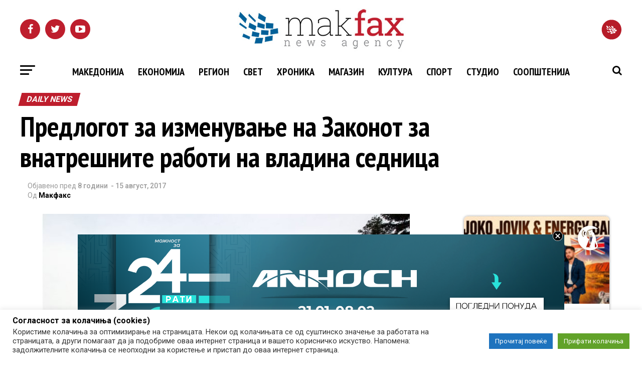

--- FILE ---
content_type: application/x-javascript; charset=UTF-8
request_url: https://adserver.mk/revive-adserver/www/delivery/spc.php?zones=15%7C16%7C17%7C18%7C19%7C20%7C22%7C23%7C24%7C25%7C26%7C67%7C68%7C69%7C70%7C84%7C85%7C100%7C188%7C427&source=&r=9431461&charset=UTF-8&loc=https%3A//makfax.com.mk/daily-news/%25D0%25BF%25D1%2580%25D0%25B5%25D0%25B4%25D0%25BB%25D0%25BE%25D0%25B3%25D0%25BE%25D1%2582-%25D0%25B7%25D0%25B0-%25D0%25B8%25D0%25B7%25D0%25BC%25D0%25B5%25D0%25BD%25D1%2583%25D0%25B2%25D0%25B0%25D1%259A%25D0%25B5-%25D0%25BD%25D0%25B0-%25D0%25B7%25D0%25B0%25D0%25BA%25D0%25BE%25D0%25BD%25D0%25BE%25D1%2582-%25D0%25B7%25D0%25B0/
body_size: 968
content:
var OA_output = new Array(); 
OA_output['15'] = '';
OA_output['15'] += "<"+"div id=\'beacon_dc6a4432b4\' style=\'position: absolute; left: 0px; top: 0px; visibility: hidden;\'><"+"img src=\'https://adserver.mk/revive-adserver/www/delivery/lg.php?bannerid=0&amp;campaignid=0&amp;zoneid=15&amp;loc=https%3A%2F%2Fmakfax.com.mk%2Fdaily-news%2F%25D0%25BF%25D1%2580%25D0%25B5%25D0%25B4%25D0%25BB%25D0%25BE%25D0%25B3%25D0%25BE%25D1%2582-%25D0%25B7%25D0%25B0-%25D0%25B8%25D0%25B7%25D0%25BC%25D0%25B5%25D0%25BD%25D1%2583%25D0%25B2%25D0%25B0%25D1%259A%25D0%25B5-%25D0%25BD%25D0%25B0-%25D0%25B7%25D0%25B0%25D0%25BA%25D0%25BE%25D0%25BD%25D0%25BE%25D1%2582-%25D0%25B7%25D0%25B0%2F&amp;cb=dc6a4432b4\' width=\'0\' height=\'0\' alt=\'\' style=\'width: 0px; height: 0px;\' /><"+"/div>\n";
OA_output['16'] = '';
OA_output['16'] += "<"+"div id=\'beacon_dd402dd83f\' style=\'position: absolute; left: 0px; top: 0px; visibility: hidden;\'><"+"img src=\'https://adserver.mk/revive-adserver/www/delivery/lg.php?bannerid=0&amp;campaignid=0&amp;zoneid=16&amp;loc=https%3A%2F%2Fmakfax.com.mk%2Fdaily-news%2F%25D0%25BF%25D1%2580%25D0%25B5%25D0%25B4%25D0%25BB%25D0%25BE%25D0%25B3%25D0%25BE%25D1%2582-%25D0%25B7%25D0%25B0-%25D0%25B8%25D0%25B7%25D0%25BC%25D0%25B5%25D0%25BD%25D1%2583%25D0%25B2%25D0%25B0%25D1%259A%25D0%25B5-%25D0%25BD%25D0%25B0-%25D0%25B7%25D0%25B0%25D0%25BA%25D0%25BE%25D0%25BD%25D0%25BE%25D1%2582-%25D0%25B7%25D0%25B0%2F&amp;cb=dd402dd83f\' width=\'0\' height=\'0\' alt=\'\' style=\'width: 0px; height: 0px;\' /><"+"/div>\n";
OA_output['17'] = '';
OA_output['17'] += "<"+"a href=\'https://adserver.mk/revive-adserver/www/delivery/cl.php?bannerid=17628&amp;zoneid=17&amp;sig=61f00a26762e9dd59f1540c9d7c13b0ec4c81820b3a1d1e7de6b689be918b473&amp;oadest=https%3A%2F%2Fwww.goodnature.com.mk%2F\' target=\'_blank\' rel=\'noopener nofollow\'><"+"img src=\'https://adserver.mk/revive-adserver/www/images/bff781deff009e402eba0098b0f57358.png\' width=\'300\' height=\'250\' alt=\'\' title=\'\' border=\'0\' /><"+"/a><"+"div id=\'beacon_c9d619e20e\' style=\'position: absolute; left: 0px; top: 0px; visibility: hidden;\'><"+"img src=\'https://adserver.mk/revive-adserver/www/delivery/lg.php?bannerid=17628&amp;campaignid=5847&amp;zoneid=17&amp;loc=https%3A%2F%2Fmakfax.com.mk%2Fdaily-news%2F%25D0%25BF%25D1%2580%25D0%25B5%25D0%25B4%25D0%25BB%25D0%25BE%25D0%25B3%25D0%25BE%25D1%2582-%25D0%25B7%25D0%25B0-%25D0%25B8%25D0%25B7%25D0%25BC%25D0%25B5%25D0%25BD%25D1%2583%25D0%25B2%25D0%25B0%25D1%259A%25D0%25B5-%25D0%25BD%25D0%25B0-%25D0%25B7%25D0%25B0%25D0%25BA%25D0%25BE%25D0%25BD%25D0%25BE%25D1%2582-%25D0%25B7%25D0%25B0%2F&amp;cb=c9d619e20e\' width=\'0\' height=\'0\' alt=\'\' style=\'width: 0px; height: 0px;\' /><"+"/div>\n";
OA_output['18'] = '';
OA_output['18'] += "<"+"div id=\'beacon_e6a3e1b56f\' style=\'position: absolute; left: 0px; top: 0px; visibility: hidden;\'><"+"img src=\'https://adserver.mk/revive-adserver/www/delivery/lg.php?bannerid=0&amp;campaignid=0&amp;zoneid=18&amp;loc=https%3A%2F%2Fmakfax.com.mk%2Fdaily-news%2F%25D0%25BF%25D1%2580%25D0%25B5%25D0%25B4%25D0%25BB%25D0%25BE%25D0%25B3%25D0%25BE%25D1%2582-%25D0%25B7%25D0%25B0-%25D0%25B8%25D0%25B7%25D0%25BC%25D0%25B5%25D0%25BD%25D1%2583%25D0%25B2%25D0%25B0%25D1%259A%25D0%25B5-%25D0%25BD%25D0%25B0-%25D0%25B7%25D0%25B0%25D0%25BA%25D0%25BE%25D0%25BD%25D0%25BE%25D1%2582-%25D0%25B7%25D0%25B0%2F&amp;cb=e6a3e1b56f\' width=\'0\' height=\'0\' alt=\'\' style=\'width: 0px; height: 0px;\' /><"+"/div>\n";
OA_output['19'] = '';
OA_output['19'] += "<"+"div id=\'beacon_8514295fa9\' style=\'position: absolute; left: 0px; top: 0px; visibility: hidden;\'><"+"img src=\'https://adserver.mk/revive-adserver/www/delivery/lg.php?bannerid=0&amp;campaignid=0&amp;zoneid=19&amp;loc=https%3A%2F%2Fmakfax.com.mk%2Fdaily-news%2F%25D0%25BF%25D1%2580%25D0%25B5%25D0%25B4%25D0%25BB%25D0%25BE%25D0%25B3%25D0%25BE%25D1%2582-%25D0%25B7%25D0%25B0-%25D0%25B8%25D0%25B7%25D0%25BC%25D0%25B5%25D0%25BD%25D1%2583%25D0%25B2%25D0%25B0%25D1%259A%25D0%25B5-%25D0%25BD%25D0%25B0-%25D0%25B7%25D0%25B0%25D0%25BA%25D0%25BE%25D0%25BD%25D0%25BE%25D1%2582-%25D0%25B7%25D0%25B0%2F&amp;cb=8514295fa9\' width=\'0\' height=\'0\' alt=\'\' style=\'width: 0px; height: 0px;\' /><"+"/div>\n";
OA_output['20'] = '';
OA_output['20'] += "<"+"div class=\"reklami\" style=\"padding-bottom: 10px\"><"+"a href=\'https://adserver.mk/revive-adserver/www/delivery/cl.php?bannerid=18418&amp;zoneid=20&amp;sig=9e69fef1111ee43e50d48c8efbeb4c2d9faaf1d492477ce336e59e646258f2df&amp;oadest=https%3A%2F%2Fwww.setec.mk%2F\' target=\'_blank\' rel=\'noopener nofollow\'><"+"img src=\'https://adserver.mk/revive-adserver/www/images/d211d8ffb8ccf2dc23d27004867bf624.jpg\' width=\'300\' height=\'250\' alt=\'\' title=\'\' border=\'0\' /><"+"/a><"+"div id=\'beacon_9c3df35851\' style=\'position: absolute; left: 0px; top: 0px; visibility: hidden;\'><"+"img src=\'https://adserver.mk/revive-adserver/www/delivery/lg.php?bannerid=18418&amp;campaignid=6113&amp;zoneid=20&amp;loc=https%3A%2F%2Fmakfax.com.mk%2Fdaily-news%2F%25D0%25BF%25D1%2580%25D0%25B5%25D0%25B4%25D0%25BB%25D0%25BE%25D0%25B3%25D0%25BE%25D1%2582-%25D0%25B7%25D0%25B0-%25D0%25B8%25D0%25B7%25D0%25BC%25D0%25B5%25D0%25BD%25D1%2583%25D0%25B2%25D0%25B0%25D1%259A%25D0%25B5-%25D0%25BD%25D0%25B0-%25D0%25B7%25D0%25B0%25D0%25BA%25D0%25BE%25D0%25BD%25D0%25BE%25D1%2582-%25D0%25B7%25D0%25B0%2F&amp;cb=9c3df35851\' width=\'0\' height=\'0\' alt=\'\' style=\'width: 0px; height: 0px;\' /><"+"/div><"+"/div>\n";
OA_output['22'] = '';
OA_output['22'] += "<"+"div id=\'beacon_be30137269\' style=\'position: absolute; left: 0px; top: 0px; visibility: hidden;\'><"+"img src=\'https://adserver.mk/revive-adserver/www/delivery/lg.php?bannerid=0&amp;campaignid=0&amp;zoneid=22&amp;loc=https%3A%2F%2Fmakfax.com.mk%2Fdaily-news%2F%25D0%25BF%25D1%2580%25D0%25B5%25D0%25B4%25D0%25BB%25D0%25BE%25D0%25B3%25D0%25BE%25D1%2582-%25D0%25B7%25D0%25B0-%25D0%25B8%25D0%25B7%25D0%25BC%25D0%25B5%25D0%25BD%25D1%2583%25D0%25B2%25D0%25B0%25D1%259A%25D0%25B5-%25D0%25BD%25D0%25B0-%25D0%25B7%25D0%25B0%25D0%25BA%25D0%25BE%25D0%25BD%25D0%25BE%25D1%2582-%25D0%25B7%25D0%25B0%2F&amp;cb=be30137269\' width=\'0\' height=\'0\' alt=\'\' style=\'width: 0px; height: 0px;\' /><"+"/div>\n";
OA_output['23'] = '';
OA_output['23'] += "<"+"div id=\'beacon_41bb23f8c3\' style=\'position: absolute; left: 0px; top: 0px; visibility: hidden;\'><"+"img src=\'https://adserver.mk/revive-adserver/www/delivery/lg.php?bannerid=0&amp;campaignid=0&amp;zoneid=23&amp;loc=https%3A%2F%2Fmakfax.com.mk%2Fdaily-news%2F%25D0%25BF%25D1%2580%25D0%25B5%25D0%25B4%25D0%25BB%25D0%25BE%25D0%25B3%25D0%25BE%25D1%2582-%25D0%25B7%25D0%25B0-%25D0%25B8%25D0%25B7%25D0%25BC%25D0%25B5%25D0%25BD%25D1%2583%25D0%25B2%25D0%25B0%25D1%259A%25D0%25B5-%25D0%25BD%25D0%25B0-%25D0%25B7%25D0%25B0%25D0%25BA%25D0%25BE%25D0%25BD%25D0%25BE%25D1%2582-%25D0%25B7%25D0%25B0%2F&amp;cb=41bb23f8c3\' width=\'0\' height=\'0\' alt=\'\' style=\'width: 0px; height: 0px;\' /><"+"/div>\n";
OA_output['24'] = '';
OA_output['24'] += "<"+"div id=\'beacon_fc3f531f5a\' style=\'position: absolute; left: 0px; top: 0px; visibility: hidden;\'><"+"img src=\'https://adserver.mk/revive-adserver/www/delivery/lg.php?bannerid=0&amp;campaignid=0&amp;zoneid=24&amp;loc=https%3A%2F%2Fmakfax.com.mk%2Fdaily-news%2F%25D0%25BF%25D1%2580%25D0%25B5%25D0%25B4%25D0%25BB%25D0%25BE%25D0%25B3%25D0%25BE%25D1%2582-%25D0%25B7%25D0%25B0-%25D0%25B8%25D0%25B7%25D0%25BC%25D0%25B5%25D0%25BD%25D1%2583%25D0%25B2%25D0%25B0%25D1%259A%25D0%25B5-%25D0%25BD%25D0%25B0-%25D0%25B7%25D0%25B0%25D0%25BA%25D0%25BE%25D0%25BD%25D0%25BE%25D1%2582-%25D0%25B7%25D0%25B0%2F&amp;cb=fc3f531f5a\' width=\'0\' height=\'0\' alt=\'\' style=\'width: 0px; height: 0px;\' /><"+"/div>\n";
OA_output['25'] = '';
OA_output['25'] += "<"+"div id=\'beacon_bd5d35bc04\' style=\'position: absolute; left: 0px; top: 0px; visibility: hidden;\'><"+"img src=\'https://adserver.mk/revive-adserver/www/delivery/lg.php?bannerid=0&amp;campaignid=0&amp;zoneid=25&amp;loc=https%3A%2F%2Fmakfax.com.mk%2Fdaily-news%2F%25D0%25BF%25D1%2580%25D0%25B5%25D0%25B4%25D0%25BB%25D0%25BE%25D0%25B3%25D0%25BE%25D1%2582-%25D0%25B7%25D0%25B0-%25D0%25B8%25D0%25B7%25D0%25BC%25D0%25B5%25D0%25BD%25D1%2583%25D0%25B2%25D0%25B0%25D1%259A%25D0%25B5-%25D0%25BD%25D0%25B0-%25D0%25B7%25D0%25B0%25D0%25BA%25D0%25BE%25D0%25BD%25D0%25BE%25D1%2582-%25D0%25B7%25D0%25B0%2F&amp;cb=bd5d35bc04\' width=\'0\' height=\'0\' alt=\'\' style=\'width: 0px; height: 0px;\' /><"+"/div>\n";
OA_output['26'] = '';
OA_output['26'] += "<"+"div id=\'beacon_9e5e576226\' style=\'position: absolute; left: 0px; top: 0px; visibility: hidden;\'><"+"img src=\'https://adserver.mk/revive-adserver/www/delivery/lg.php?bannerid=0&amp;campaignid=0&amp;zoneid=26&amp;loc=https%3A%2F%2Fmakfax.com.mk%2Fdaily-news%2F%25D0%25BF%25D1%2580%25D0%25B5%25D0%25B4%25D0%25BB%25D0%25BE%25D0%25B3%25D0%25BE%25D1%2582-%25D0%25B7%25D0%25B0-%25D0%25B8%25D0%25B7%25D0%25BC%25D0%25B5%25D0%25BD%25D1%2583%25D0%25B2%25D0%25B0%25D1%259A%25D0%25B5-%25D0%25BD%25D0%25B0-%25D0%25B7%25D0%25B0%25D0%25BA%25D0%25BE%25D0%25BD%25D0%25BE%25D1%2582-%25D0%25B7%25D0%25B0%2F&amp;cb=9e5e576226\' width=\'0\' height=\'0\' alt=\'\' style=\'width: 0px; height: 0px;\' /><"+"/div>\n";
OA_output['67'] = '';
OA_output['67'] += "<"+"div id=\'beacon_9bbffab3a9\' style=\'position: absolute; left: 0px; top: 0px; visibility: hidden;\'><"+"img src=\'https://adserver.mk/revive-adserver/www/delivery/lg.php?bannerid=0&amp;campaignid=0&amp;zoneid=67&amp;loc=https%3A%2F%2Fmakfax.com.mk%2Fdaily-news%2F%25D0%25BF%25D1%2580%25D0%25B5%25D0%25B4%25D0%25BB%25D0%25BE%25D0%25B3%25D0%25BE%25D1%2582-%25D0%25B7%25D0%25B0-%25D0%25B8%25D0%25B7%25D0%25BC%25D0%25B5%25D0%25BD%25D1%2583%25D0%25B2%25D0%25B0%25D1%259A%25D0%25B5-%25D0%25BD%25D0%25B0-%25D0%25B7%25D0%25B0%25D0%25BA%25D0%25BE%25D0%25BD%25D0%25BE%25D1%2582-%25D0%25B7%25D0%25B0%2F&amp;cb=9bbffab3a9\' width=\'0\' height=\'0\' alt=\'\' style=\'width: 0px; height: 0px;\' /><"+"/div>\n";
OA_output['68'] = '';
OA_output['68'] += "<"+"div id=\'beacon_af8d07022f\' style=\'position: absolute; left: 0px; top: 0px; visibility: hidden;\'><"+"img src=\'https://adserver.mk/revive-adserver/www/delivery/lg.php?bannerid=0&amp;campaignid=0&amp;zoneid=68&amp;loc=https%3A%2F%2Fmakfax.com.mk%2Fdaily-news%2F%25D0%25BF%25D1%2580%25D0%25B5%25D0%25B4%25D0%25BB%25D0%25BE%25D0%25B3%25D0%25BE%25D1%2582-%25D0%25B7%25D0%25B0-%25D0%25B8%25D0%25B7%25D0%25BC%25D0%25B5%25D0%25BD%25D1%2583%25D0%25B2%25D0%25B0%25D1%259A%25D0%25B5-%25D0%25BD%25D0%25B0-%25D0%25B7%25D0%25B0%25D0%25BA%25D0%25BE%25D0%25BD%25D0%25BE%25D1%2582-%25D0%25B7%25D0%25B0%2F&amp;cb=af8d07022f\' width=\'0\' height=\'0\' alt=\'\' style=\'width: 0px; height: 0px;\' /><"+"/div>\n";
OA_output['69'] = '';
OA_output['69'] += "<"+"style>\n";
OA_output['69'] += "#custom_html-2 iframe {\n";
OA_output['69'] += "width: 100%;\n";
OA_output['69'] += "min-height: 100px;\n";
OA_output['69'] += "height: 100%;\n";
OA_output['69'] += "}\n";
OA_output['69'] += "#custom_html-2 {\n";
OA_output['69'] += "height: auto;\n";
OA_output['69'] += "padding: 0;\n";
OA_output['69'] += "text-align:center;\n";
OA_output['69'] += "}\n";
OA_output['69'] += "#custom_html-2 img{\n";
OA_output['69'] += "width: 100%;\n";
OA_output['69'] += "height: auto;\n";
OA_output['69'] += "position: static;\n";
OA_output['69'] += "}\n";
OA_output['69'] += "<"+"/style><"+"div id=\'beacon_d786350794\' style=\'position: absolute; left: 0px; top: 0px; visibility: hidden;\'><"+"img src=\'https://adserver.mk/revive-adserver/www/delivery/lg.php?bannerid=0&amp;campaignid=0&amp;zoneid=69&amp;loc=https%3A%2F%2Fmakfax.com.mk%2Fdaily-news%2F%25D0%25BF%25D1%2580%25D0%25B5%25D0%25B4%25D0%25BB%25D0%25BE%25D0%25B3%25D0%25BE%25D1%2582-%25D0%25B7%25D0%25B0-%25D0%25B8%25D0%25B7%25D0%25BC%25D0%25B5%25D0%25BD%25D1%2583%25D0%25B2%25D0%25B0%25D1%259A%25D0%25B5-%25D0%25BD%25D0%25B0-%25D0%25B7%25D0%25B0%25D0%25BA%25D0%25BE%25D0%25BD%25D0%25BE%25D1%2582-%25D0%25B7%25D0%25B0%2F&amp;cb=d786350794\' width=\'0\' height=\'0\' alt=\'\' style=\'width: 0px; height: 0px;\' /><"+"/div>\n";
OA_output['70'] = '';
OA_output['70'] += "<"+"div id=\'beacon_5962407669\' style=\'position: absolute; left: 0px; top: 0px; visibility: hidden;\'><"+"img src=\'https://adserver.mk/revive-adserver/www/delivery/lg.php?bannerid=0&amp;campaignid=0&amp;zoneid=70&amp;loc=https%3A%2F%2Fmakfax.com.mk%2Fdaily-news%2F%25D0%25BF%25D1%2580%25D0%25B5%25D0%25B4%25D0%25BB%25D0%25BE%25D0%25B3%25D0%25BE%25D1%2582-%25D0%25B7%25D0%25B0-%25D0%25B8%25D0%25B7%25D0%25BC%25D0%25B5%25D0%25BD%25D1%2583%25D0%25B2%25D0%25B0%25D1%259A%25D0%25B5-%25D0%25BD%25D0%25B0-%25D0%25B7%25D0%25B0%25D0%25BA%25D0%25BE%25D0%25BD%25D0%25BE%25D1%2582-%25D0%25B7%25D0%25B0%2F&amp;cb=5962407669\' width=\'0\' height=\'0\' alt=\'\' style=\'width: 0px; height: 0px;\' /><"+"/div>\n";
OA_output['84'] = '';
OA_output['84'] += "<"+"div id=\'beacon_8ea9f53f11\' style=\'position: absolute; left: 0px; top: 0px; visibility: hidden;\'><"+"img src=\'https://adserver.mk/revive-adserver/www/delivery/lg.php?bannerid=0&amp;campaignid=0&amp;zoneid=84&amp;loc=https%3A%2F%2Fmakfax.com.mk%2Fdaily-news%2F%25D0%25BF%25D1%2580%25D0%25B5%25D0%25B4%25D0%25BB%25D0%25BE%25D0%25B3%25D0%25BE%25D1%2582-%25D0%25B7%25D0%25B0-%25D0%25B8%25D0%25B7%25D0%25BC%25D0%25B5%25D0%25BD%25D1%2583%25D0%25B2%25D0%25B0%25D1%259A%25D0%25B5-%25D0%25BD%25D0%25B0-%25D0%25B7%25D0%25B0%25D0%25BA%25D0%25BE%25D0%25BD%25D0%25BE%25D1%2582-%25D0%25B7%25D0%25B0%2F&amp;cb=8ea9f53f11\' width=\'0\' height=\'0\' alt=\'\' style=\'width: 0px; height: 0px;\' /><"+"/div>\n";
OA_output['85'] = '';
OA_output['85'] += "<"+"div id=\'beacon_68eb855c82\' style=\'position: absolute; left: 0px; top: 0px; visibility: hidden;\'><"+"img src=\'https://adserver.mk/revive-adserver/www/delivery/lg.php?bannerid=0&amp;campaignid=0&amp;zoneid=85&amp;loc=https%3A%2F%2Fmakfax.com.mk%2Fdaily-news%2F%25D0%25BF%25D1%2580%25D0%25B5%25D0%25B4%25D0%25BB%25D0%25BE%25D0%25B3%25D0%25BE%25D1%2582-%25D0%25B7%25D0%25B0-%25D0%25B8%25D0%25B7%25D0%25BC%25D0%25B5%25D0%25BD%25D1%2583%25D0%25B2%25D0%25B0%25D1%259A%25D0%25B5-%25D0%25BD%25D0%25B0-%25D0%25B7%25D0%25B0%25D0%25BA%25D0%25BE%25D0%25BD%25D0%25BE%25D1%2582-%25D0%25B7%25D0%25B0%2F&amp;cb=68eb855c82\' width=\'0\' height=\'0\' alt=\'\' style=\'width: 0px; height: 0px;\' /><"+"/div>\n";
OA_output['100'] = '';
OA_output['100'] += "<"+"div id=\'beacon_8e363557d0\' style=\'position: absolute; left: 0px; top: 0px; visibility: hidden;\'><"+"img src=\'https://adserver.mk/revive-adserver/www/delivery/lg.php?bannerid=0&amp;campaignid=0&amp;zoneid=100&amp;loc=https%3A%2F%2Fmakfax.com.mk%2Fdaily-news%2F%25D0%25BF%25D1%2580%25D0%25B5%25D0%25B4%25D0%25BB%25D0%25BE%25D0%25B3%25D0%25BE%25D1%2582-%25D0%25B7%25D0%25B0-%25D0%25B8%25D0%25B7%25D0%25BC%25D0%25B5%25D0%25BD%25D1%2583%25D0%25B2%25D0%25B0%25D1%259A%25D0%25B5-%25D0%25BD%25D0%25B0-%25D0%25B7%25D0%25B0%25D0%25BA%25D0%25BE%25D0%25BD%25D0%25BE%25D1%2582-%25D0%25B7%25D0%25B0%2F&amp;cb=8e363557d0\' width=\'0\' height=\'0\' alt=\'\' style=\'width: 0px; height: 0px;\' /><"+"/div>\n";
OA_output['188'] = '';
OA_output['188'] += "<"+"div id=\'beacon_ef07503b86\' style=\'position: absolute; left: 0px; top: 0px; visibility: hidden;\'><"+"img src=\'https://adserver.mk/revive-adserver/www/delivery/lg.php?bannerid=0&amp;campaignid=0&amp;zoneid=188&amp;loc=https%3A%2F%2Fmakfax.com.mk%2Fdaily-news%2F%25D0%25BF%25D1%2580%25D0%25B5%25D0%25B4%25D0%25BB%25D0%25BE%25D0%25B3%25D0%25BE%25D1%2582-%25D0%25B7%25D0%25B0-%25D0%25B8%25D0%25B7%25D0%25BC%25D0%25B5%25D0%25BD%25D1%2583%25D0%25B2%25D0%25B0%25D1%259A%25D0%25B5-%25D0%25BD%25D0%25B0-%25D0%25B7%25D0%25B0%25D0%25BA%25D0%25BE%25D0%25BD%25D0%25BE%25D1%2582-%25D0%25B7%25D0%25B0%2F&amp;cb=ef07503b86\' width=\'0\' height=\'0\' alt=\'\' style=\'width: 0px; height: 0px;\' /><"+"/div>\n";
OA_output['427'] = '';
OA_output['427'] += "<"+"div id=\'beacon_afda76616e\' style=\'position: absolute; left: 0px; top: 0px; visibility: hidden;\'><"+"img src=\'https://adserver.mk/revive-adserver/www/delivery/lg.php?bannerid=0&amp;campaignid=0&amp;zoneid=427&amp;loc=https%3A%2F%2Fmakfax.com.mk%2Fdaily-news%2F%25D0%25BF%25D1%2580%25D0%25B5%25D0%25B4%25D0%25BB%25D0%25BE%25D0%25B3%25D0%25BE%25D1%2582-%25D0%25B7%25D0%25B0-%25D0%25B8%25D0%25B7%25D0%25BC%25D0%25B5%25D0%25BD%25D1%2583%25D0%25B2%25D0%25B0%25D1%259A%25D0%25B5-%25D0%25BD%25D0%25B0-%25D0%25B7%25D0%25B0%25D0%25BA%25D0%25BE%25D0%25BD%25D0%25BE%25D1%2582-%25D0%25B7%25D0%25B0%2F&amp;cb=afda76616e\' width=\'0\' height=\'0\' alt=\'\' style=\'width: 0px; height: 0px;\' /><"+"/div>\n";


--- FILE ---
content_type: application/javascript
request_url: https://makfax.com.mk/wp-content/plugins/jquery-vertical-scroller/scripts/jquery-scroller-v1.min.js
body_size: 1275
content:
/*

	jQuery Scroller v.1.0
	http://www.maxvergelli.com/jquery-scroller/
	
	Copyright (c) 2012 Max Vergelli
	
	Permission is hereby granted, free of charge, to any person obtaining a copy
	of this software and associated documentation files (the "Software"), to deal
	in the Software without restriction, including without limitation the rights
	to use, copy, modify, merge, publish, distribute, sublicense, and/or sell
	copies of the Software, and to permit persons to whom the Software is
	furnished to do so, subject to the following conditions:
	
	The above copyright notice and this permission notice shall be included in
	all copies or substantial portions of the Software.
	
	THE SOFTWARE IS PROVIDED "AS IS", WITHOUT WARRANTY OF ANY KIND, EXPRESS OR
	IMPLIED, INCLUDING BUT NOT LIMITED TO THE WARRANTIES OF MERCHANTABILITY,
	FITNESS FOR A PARTICULAR PURPOSE AND NONINFRINGEMENT. IN NO EVENT SHALL THE
	AUTHORS OR COPYRIGHT HOLDERS BE LIABLE FOR ANY CLAIM, DAMAGES OR OTHER
	LIABILITY, WHETHER IN AN ACTION OF CONTRACT, TORT OR OTHERWISE, ARISING FROM,
	OUT OF OR IN CONNECTION WITH THE SOFTWARE OR THE USE OR OTHER DEALINGS IN
	THE SOFTWARE.

*/
(function($){$.fn.PlayScroller=function(){this.children().stop();this.children().trigger('marquee',['resume'])};$.fn.PauseScroller=function(){this.children().stop()};$.fn.ResetScroller=function(options){this.children().stop();this.children().unbind('marquee');options=$.extend(this.data(),options);this.SetScroller(options)};$.fn.RemoveScroller=function(){this.children().stop();this.children().css({top:0,left:0});this.children().unbind('marquee')};$.fn.SetScroller=function(options){var _={me:this};options=$.extend({velocity:50,direction:'horizontal',startfrom:'right',loop:'infinite',movetype:'linear',onmouseover:'pause',onmouseout:'play',onstartup:'play',cursor:'pointer'},options);var velocity=typeof options.velocity=='number'?parseInt(options.velocity):50;var direction=options.direction.toLowerCase();var startfrom=options.startfrom.toLowerCase();var loop=typeof options.loop=='number'&&options.loop>0?parseInt(options.loop):-1;var movetype=options.movetype.toLowerCase();var onmouseover=options.onmouseover.toLowerCase();var onmouseout=options.onmouseout.toLowerCase();var onstartup=options.onstartup.toLowerCase();var cursor=options.cursor.toLowerCase();_.me.data(options);main();function main(){_.me.css('cursor',cursor);if(direction=='horizontal'){if(startfrom!='right'&&startfrom!='left'){startfrom='right'};scrollHorizontal()}else{if(startfrom!='bottom'&&startfrom!='top'){startfrom='bottom'};scrollVertical()};if(onmouseover=='play'){_.me.mouseover(function(){$(this).children().stop();$(this).children().trigger('marquee',['resume'])})}else{_.me.mouseover(function(){$(this).children().stop()})};if(onmouseout=='play'){_.me.mouseout(function(){$(this).children().stop();$(this).children().trigger('marquee',['resume'])})}else{_.me.mouseout(function(){$(this).children().stop()})};if(onstartup!='play'){_.me.children().stop()}};function scrollVertical(){_.me.children().bind('marquee',function(event,c){var ob=$(this);var sh=parseInt(ob.parent().height());var th=parseInt(ob.height());var tt=parseInt(ob.position().top);var v=velocity>0&&velocity<100?(100-velocity)*100:5000;var dr=parseInt(v*th/100)+v;if(movetype=='pingpong'){switch(startfrom){case'bottom':if(typeof c=='undefined'){ob.css({top:sh-th})};sh=tt-(th+sh);break;default:if(typeof c=='undefined'){ob.css({top:0})};sh+=tt+th}}else{switch(startfrom){case'bottom':if(typeof c=='undefined'){ob.css({top:sh});sh=-th}else{sh=tt-(th+sh)};break;default:if(typeof c=='undefined'){ob.css({top:-th})}else{sh+=tt+th}}};if(loop<0||loop>0){if(loop>0){loop--};ob.animate({top:sh},{duration:dr,easing:'linear',complete:function(){ob.trigger('marquee')},step:function(){switch(movetype){case'pingpong':if(startfrom=='bottom'){if(parseInt(ob.position().top)<=0){startfrom='top';ob.stop();ob.trigger('marquee')}}else{if(parseInt(ob.position().top)+parseInt(ob.height())>=parseInt(ob.parent().height())){startfrom='bottom';ob.stop();ob.trigger('marquee')}};break;default:if(startfrom=='bottom'){if(parseInt(ob.position().top)<-parseInt(ob.height())){ob.stop();ob.trigger('marquee')}}else{if(parseInt(ob.position().top)>parseInt(ob.parent().height())){ob.stop();ob.trigger('marquee')}}}}})}}).trigger('marquee')};function scrollHorizontal(){_.me.children().bind('marquee',function(event,c){var ob=$(this);var sw=parseInt(ob.parent().width());var tw=parseInt(ob.width());var tl=parseInt(ob.position().left);var v=velocity>0&&velocity<100?(100-velocity)*100:5000;var dr=parseInt(v*tw/100)+v;if(movetype=='pingpong'){switch(startfrom){case'right':if(typeof c=='undefined'){ob.css({left:sw-tw})};sw=tl-(tw+sw);break;default:if(typeof c=='undefined'){ob.css({left:0})};sw+=tl+tw}}else{switch(startfrom){case'right':if(typeof c=='undefined'){ob.css({left:sw});sw=-tw}else{sw=tl-(tw+sw)};break;default:if(typeof c=='undefined'){ob.css({left:-tw})}else{sw+=tl+tw}}};if(loop<0||loop>0){if(loop>0){loop--};ob.animate({left:sw},{duration:dr,easing:'linear',complete:function(){ob.trigger('marquee')},step:function(){switch(movetype){case'pingpong':if(startfrom=='right'){if(parseInt(ob.position().left)<=0){startfrom='left';ob.stop();ob.trigger('marquee')}}else{if(parseInt(ob.position().left)+parseInt(ob.width())>=parseInt(ob.parent().width())){startfrom='right';ob.stop();ob.trigger('marquee')}};break;default:if(startfrom=='right'){if(parseInt(ob.position().left)<-parseInt(ob.width())){ob.stop();ob.trigger('marquee')}}else{if(parseInt(ob.position().left)>parseInt(ob.parent().width())){ob.stop();ob.trigger('marquee')}}}}})}}).trigger('marquee')};return this}})(jQuery);